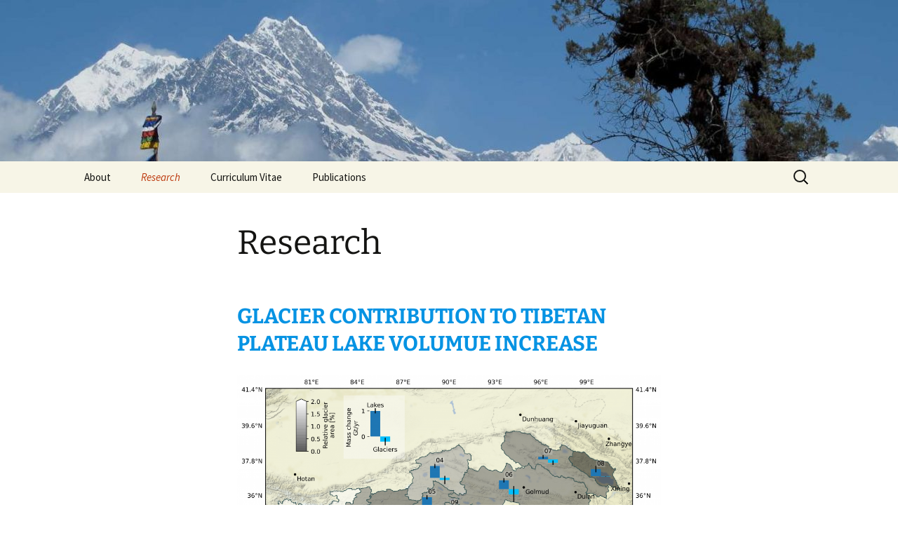

--- FILE ---
content_type: text/html; charset=UTF-8
request_url: https://fanny.lecairn.org/?page_id=914
body_size: 11743
content:
<!DOCTYPE html>
<html lang="en-US">
<head>
	<meta charset="UTF-8">
	<meta name="viewport" content="width=device-width, initial-scale=1.0">
	<title>Research | Fanny Brun</title>
	<link rel="profile" href="https://gmpg.org/xfn/11">
	<link rel="pingback" href="https://fanny.lecairn.org/xmlrpc.php">
	<meta name='robots' content='max-image-preview:large' />
<link rel="alternate" type="application/rss+xml" title="Fanny Brun &raquo; Feed" href="https://fanny.lecairn.org/?feed=rss2" />
<link rel="alternate" type="application/rss+xml" title="Fanny Brun &raquo; Comments Feed" href="https://fanny.lecairn.org/?feed=comments-rss2" />
<link rel="alternate" title="oEmbed (JSON)" type="application/json+oembed" href="https://fanny.lecairn.org/index.php?rest_route=%2Foembed%2F1.0%2Fembed&#038;url=https%3A%2F%2Ffanny.lecairn.org%2F%3Fpage_id%3D914" />
<link rel="alternate" title="oEmbed (XML)" type="text/xml+oembed" href="https://fanny.lecairn.org/index.php?rest_route=%2Foembed%2F1.0%2Fembed&#038;url=https%3A%2F%2Ffanny.lecairn.org%2F%3Fpage_id%3D914&#038;format=xml" />
<style id='wp-img-auto-sizes-contain-inline-css'>
img:is([sizes=auto i],[sizes^="auto," i]){contain-intrinsic-size:3000px 1500px}
/*# sourceURL=wp-img-auto-sizes-contain-inline-css */
</style>
<style id='wp-emoji-styles-inline-css'>

	img.wp-smiley, img.emoji {
		display: inline !important;
		border: none !important;
		box-shadow: none !important;
		height: 1em !important;
		width: 1em !important;
		margin: 0 0.07em !important;
		vertical-align: -0.1em !important;
		background: none !important;
		padding: 0 !important;
	}
/*# sourceURL=wp-emoji-styles-inline-css */
</style>
<style id='wp-block-library-inline-css'>
:root{--wp-block-synced-color:#7a00df;--wp-block-synced-color--rgb:122,0,223;--wp-bound-block-color:var(--wp-block-synced-color);--wp-editor-canvas-background:#ddd;--wp-admin-theme-color:#007cba;--wp-admin-theme-color--rgb:0,124,186;--wp-admin-theme-color-darker-10:#006ba1;--wp-admin-theme-color-darker-10--rgb:0,107,160.5;--wp-admin-theme-color-darker-20:#005a87;--wp-admin-theme-color-darker-20--rgb:0,90,135;--wp-admin-border-width-focus:2px}@media (min-resolution:192dpi){:root{--wp-admin-border-width-focus:1.5px}}.wp-element-button{cursor:pointer}:root .has-very-light-gray-background-color{background-color:#eee}:root .has-very-dark-gray-background-color{background-color:#313131}:root .has-very-light-gray-color{color:#eee}:root .has-very-dark-gray-color{color:#313131}:root .has-vivid-green-cyan-to-vivid-cyan-blue-gradient-background{background:linear-gradient(135deg,#00d084,#0693e3)}:root .has-purple-crush-gradient-background{background:linear-gradient(135deg,#34e2e4,#4721fb 50%,#ab1dfe)}:root .has-hazy-dawn-gradient-background{background:linear-gradient(135deg,#faaca8,#dad0ec)}:root .has-subdued-olive-gradient-background{background:linear-gradient(135deg,#fafae1,#67a671)}:root .has-atomic-cream-gradient-background{background:linear-gradient(135deg,#fdd79a,#004a59)}:root .has-nightshade-gradient-background{background:linear-gradient(135deg,#330968,#31cdcf)}:root .has-midnight-gradient-background{background:linear-gradient(135deg,#020381,#2874fc)}:root{--wp--preset--font-size--normal:16px;--wp--preset--font-size--huge:42px}.has-regular-font-size{font-size:1em}.has-larger-font-size{font-size:2.625em}.has-normal-font-size{font-size:var(--wp--preset--font-size--normal)}.has-huge-font-size{font-size:var(--wp--preset--font-size--huge)}.has-text-align-center{text-align:center}.has-text-align-left{text-align:left}.has-text-align-right{text-align:right}.has-fit-text{white-space:nowrap!important}#end-resizable-editor-section{display:none}.aligncenter{clear:both}.items-justified-left{justify-content:flex-start}.items-justified-center{justify-content:center}.items-justified-right{justify-content:flex-end}.items-justified-space-between{justify-content:space-between}.screen-reader-text{border:0;clip-path:inset(50%);height:1px;margin:-1px;overflow:hidden;padding:0;position:absolute;width:1px;word-wrap:normal!important}.screen-reader-text:focus{background-color:#ddd;clip-path:none;color:#444;display:block;font-size:1em;height:auto;left:5px;line-height:normal;padding:15px 23px 14px;text-decoration:none;top:5px;width:auto;z-index:100000}html :where(.has-border-color){border-style:solid}html :where([style*=border-top-color]){border-top-style:solid}html :where([style*=border-right-color]){border-right-style:solid}html :where([style*=border-bottom-color]){border-bottom-style:solid}html :where([style*=border-left-color]){border-left-style:solid}html :where([style*=border-width]){border-style:solid}html :where([style*=border-top-width]){border-top-style:solid}html :where([style*=border-right-width]){border-right-style:solid}html :where([style*=border-bottom-width]){border-bottom-style:solid}html :where([style*=border-left-width]){border-left-style:solid}html :where(img[class*=wp-image-]){height:auto;max-width:100%}:where(figure){margin:0 0 1em}html :where(.is-position-sticky){--wp-admin--admin-bar--position-offset:var(--wp-admin--admin-bar--height,0px)}@media screen and (max-width:600px){html :where(.is-position-sticky){--wp-admin--admin-bar--position-offset:0px}}

/*# sourceURL=wp-block-library-inline-css */
</style><style id='wp-block-heading-inline-css'>
h1:where(.wp-block-heading).has-background,h2:where(.wp-block-heading).has-background,h3:where(.wp-block-heading).has-background,h4:where(.wp-block-heading).has-background,h5:where(.wp-block-heading).has-background,h6:where(.wp-block-heading).has-background{padding:1.25em 2.375em}h1.has-text-align-left[style*=writing-mode]:where([style*=vertical-lr]),h1.has-text-align-right[style*=writing-mode]:where([style*=vertical-rl]),h2.has-text-align-left[style*=writing-mode]:where([style*=vertical-lr]),h2.has-text-align-right[style*=writing-mode]:where([style*=vertical-rl]),h3.has-text-align-left[style*=writing-mode]:where([style*=vertical-lr]),h3.has-text-align-right[style*=writing-mode]:where([style*=vertical-rl]),h4.has-text-align-left[style*=writing-mode]:where([style*=vertical-lr]),h4.has-text-align-right[style*=writing-mode]:where([style*=vertical-rl]),h5.has-text-align-left[style*=writing-mode]:where([style*=vertical-lr]),h5.has-text-align-right[style*=writing-mode]:where([style*=vertical-rl]),h6.has-text-align-left[style*=writing-mode]:where([style*=vertical-lr]),h6.has-text-align-right[style*=writing-mode]:where([style*=vertical-rl]){rotate:180deg}
/*# sourceURL=https://fanny.lecairn.org/wp-includes/blocks/heading/style.min.css */
</style>
<style id='wp-block-image-inline-css'>
.wp-block-image>a,.wp-block-image>figure>a{display:inline-block}.wp-block-image img{box-sizing:border-box;height:auto;max-width:100%;vertical-align:bottom}@media not (prefers-reduced-motion){.wp-block-image img.hide{visibility:hidden}.wp-block-image img.show{animation:show-content-image .4s}}.wp-block-image[style*=border-radius] img,.wp-block-image[style*=border-radius]>a{border-radius:inherit}.wp-block-image.has-custom-border img{box-sizing:border-box}.wp-block-image.aligncenter{text-align:center}.wp-block-image.alignfull>a,.wp-block-image.alignwide>a{width:100%}.wp-block-image.alignfull img,.wp-block-image.alignwide img{height:auto;width:100%}.wp-block-image .aligncenter,.wp-block-image .alignleft,.wp-block-image .alignright,.wp-block-image.aligncenter,.wp-block-image.alignleft,.wp-block-image.alignright{display:table}.wp-block-image .aligncenter>figcaption,.wp-block-image .alignleft>figcaption,.wp-block-image .alignright>figcaption,.wp-block-image.aligncenter>figcaption,.wp-block-image.alignleft>figcaption,.wp-block-image.alignright>figcaption{caption-side:bottom;display:table-caption}.wp-block-image .alignleft{float:left;margin:.5em 1em .5em 0}.wp-block-image .alignright{float:right;margin:.5em 0 .5em 1em}.wp-block-image .aligncenter{margin-left:auto;margin-right:auto}.wp-block-image :where(figcaption){margin-bottom:1em;margin-top:.5em}.wp-block-image.is-style-circle-mask img{border-radius:9999px}@supports ((-webkit-mask-image:none) or (mask-image:none)) or (-webkit-mask-image:none){.wp-block-image.is-style-circle-mask img{border-radius:0;-webkit-mask-image:url('data:image/svg+xml;utf8,<svg viewBox="0 0 100 100" xmlns="http://www.w3.org/2000/svg"><circle cx="50" cy="50" r="50"/></svg>');mask-image:url('data:image/svg+xml;utf8,<svg viewBox="0 0 100 100" xmlns="http://www.w3.org/2000/svg"><circle cx="50" cy="50" r="50"/></svg>');mask-mode:alpha;-webkit-mask-position:center;mask-position:center;-webkit-mask-repeat:no-repeat;mask-repeat:no-repeat;-webkit-mask-size:contain;mask-size:contain}}:root :where(.wp-block-image.is-style-rounded img,.wp-block-image .is-style-rounded img){border-radius:9999px}.wp-block-image figure{margin:0}.wp-lightbox-container{display:flex;flex-direction:column;position:relative}.wp-lightbox-container img{cursor:zoom-in}.wp-lightbox-container img:hover+button{opacity:1}.wp-lightbox-container button{align-items:center;backdrop-filter:blur(16px) saturate(180%);background-color:#5a5a5a40;border:none;border-radius:4px;cursor:zoom-in;display:flex;height:20px;justify-content:center;opacity:0;padding:0;position:absolute;right:16px;text-align:center;top:16px;width:20px;z-index:100}@media not (prefers-reduced-motion){.wp-lightbox-container button{transition:opacity .2s ease}}.wp-lightbox-container button:focus-visible{outline:3px auto #5a5a5a40;outline:3px auto -webkit-focus-ring-color;outline-offset:3px}.wp-lightbox-container button:hover{cursor:pointer;opacity:1}.wp-lightbox-container button:focus{opacity:1}.wp-lightbox-container button:focus,.wp-lightbox-container button:hover,.wp-lightbox-container button:not(:hover):not(:active):not(.has-background){background-color:#5a5a5a40;border:none}.wp-lightbox-overlay{box-sizing:border-box;cursor:zoom-out;height:100vh;left:0;overflow:hidden;position:fixed;top:0;visibility:hidden;width:100%;z-index:100000}.wp-lightbox-overlay .close-button{align-items:center;cursor:pointer;display:flex;justify-content:center;min-height:40px;min-width:40px;padding:0;position:absolute;right:calc(env(safe-area-inset-right) + 16px);top:calc(env(safe-area-inset-top) + 16px);z-index:5000000}.wp-lightbox-overlay .close-button:focus,.wp-lightbox-overlay .close-button:hover,.wp-lightbox-overlay .close-button:not(:hover):not(:active):not(.has-background){background:none;border:none}.wp-lightbox-overlay .lightbox-image-container{height:var(--wp--lightbox-container-height);left:50%;overflow:hidden;position:absolute;top:50%;transform:translate(-50%,-50%);transform-origin:top left;width:var(--wp--lightbox-container-width);z-index:9999999999}.wp-lightbox-overlay .wp-block-image{align-items:center;box-sizing:border-box;display:flex;height:100%;justify-content:center;margin:0;position:relative;transform-origin:0 0;width:100%;z-index:3000000}.wp-lightbox-overlay .wp-block-image img{height:var(--wp--lightbox-image-height);min-height:var(--wp--lightbox-image-height);min-width:var(--wp--lightbox-image-width);width:var(--wp--lightbox-image-width)}.wp-lightbox-overlay .wp-block-image figcaption{display:none}.wp-lightbox-overlay button{background:none;border:none}.wp-lightbox-overlay .scrim{background-color:#fff;height:100%;opacity:.9;position:absolute;width:100%;z-index:2000000}.wp-lightbox-overlay.active{visibility:visible}@media not (prefers-reduced-motion){.wp-lightbox-overlay.active{animation:turn-on-visibility .25s both}.wp-lightbox-overlay.active img{animation:turn-on-visibility .35s both}.wp-lightbox-overlay.show-closing-animation:not(.active){animation:turn-off-visibility .35s both}.wp-lightbox-overlay.show-closing-animation:not(.active) img{animation:turn-off-visibility .25s both}.wp-lightbox-overlay.zoom.active{animation:none;opacity:1;visibility:visible}.wp-lightbox-overlay.zoom.active .lightbox-image-container{animation:lightbox-zoom-in .4s}.wp-lightbox-overlay.zoom.active .lightbox-image-container img{animation:none}.wp-lightbox-overlay.zoom.active .scrim{animation:turn-on-visibility .4s forwards}.wp-lightbox-overlay.zoom.show-closing-animation:not(.active){animation:none}.wp-lightbox-overlay.zoom.show-closing-animation:not(.active) .lightbox-image-container{animation:lightbox-zoom-out .4s}.wp-lightbox-overlay.zoom.show-closing-animation:not(.active) .lightbox-image-container img{animation:none}.wp-lightbox-overlay.zoom.show-closing-animation:not(.active) .scrim{animation:turn-off-visibility .4s forwards}}@keyframes show-content-image{0%{visibility:hidden}99%{visibility:hidden}to{visibility:visible}}@keyframes turn-on-visibility{0%{opacity:0}to{opacity:1}}@keyframes turn-off-visibility{0%{opacity:1;visibility:visible}99%{opacity:0;visibility:visible}to{opacity:0;visibility:hidden}}@keyframes lightbox-zoom-in{0%{transform:translate(calc((-100vw + var(--wp--lightbox-scrollbar-width))/2 + var(--wp--lightbox-initial-left-position)),calc(-50vh + var(--wp--lightbox-initial-top-position))) scale(var(--wp--lightbox-scale))}to{transform:translate(-50%,-50%) scale(1)}}@keyframes lightbox-zoom-out{0%{transform:translate(-50%,-50%) scale(1);visibility:visible}99%{visibility:visible}to{transform:translate(calc((-100vw + var(--wp--lightbox-scrollbar-width))/2 + var(--wp--lightbox-initial-left-position)),calc(-50vh + var(--wp--lightbox-initial-top-position))) scale(var(--wp--lightbox-scale));visibility:hidden}}
/*# sourceURL=https://fanny.lecairn.org/wp-includes/blocks/image/style.min.css */
</style>
<style id='wp-block-image-theme-inline-css'>
:root :where(.wp-block-image figcaption){color:#555;font-size:13px;text-align:center}.is-dark-theme :root :where(.wp-block-image figcaption){color:#ffffffa6}.wp-block-image{margin:0 0 1em}
/*# sourceURL=https://fanny.lecairn.org/wp-includes/blocks/image/theme.min.css */
</style>
<style id='wp-block-paragraph-inline-css'>
.is-small-text{font-size:.875em}.is-regular-text{font-size:1em}.is-large-text{font-size:2.25em}.is-larger-text{font-size:3em}.has-drop-cap:not(:focus):first-letter{float:left;font-size:8.4em;font-style:normal;font-weight:100;line-height:.68;margin:.05em .1em 0 0;text-transform:uppercase}body.rtl .has-drop-cap:not(:focus):first-letter{float:none;margin-left:.1em}p.has-drop-cap.has-background{overflow:hidden}:root :where(p.has-background){padding:1.25em 2.375em}:where(p.has-text-color:not(.has-link-color)) a{color:inherit}p.has-text-align-left[style*="writing-mode:vertical-lr"],p.has-text-align-right[style*="writing-mode:vertical-rl"]{rotate:180deg}
/*# sourceURL=https://fanny.lecairn.org/wp-includes/blocks/paragraph/style.min.css */
</style>
<style id='wp-block-separator-inline-css'>
@charset "UTF-8";.wp-block-separator{border:none;border-top:2px solid}:root :where(.wp-block-separator.is-style-dots){height:auto;line-height:1;text-align:center}:root :where(.wp-block-separator.is-style-dots):before{color:currentColor;content:"···";font-family:serif;font-size:1.5em;letter-spacing:2em;padding-left:2em}.wp-block-separator.is-style-dots{background:none!important;border:none!important}
/*# sourceURL=https://fanny.lecairn.org/wp-includes/blocks/separator/style.min.css */
</style>
<style id='wp-block-separator-theme-inline-css'>
.wp-block-separator.has-css-opacity{opacity:.4}.wp-block-separator{border:none;border-bottom:2px solid;margin-left:auto;margin-right:auto}.wp-block-separator.has-alpha-channel-opacity{opacity:1}.wp-block-separator:not(.is-style-wide):not(.is-style-dots){width:100px}.wp-block-separator.has-background:not(.is-style-dots){border-bottom:none;height:1px}.wp-block-separator.has-background:not(.is-style-wide):not(.is-style-dots){height:2px}
/*# sourceURL=https://fanny.lecairn.org/wp-includes/blocks/separator/theme.min.css */
</style>
<style id='global-styles-inline-css'>
:root{--wp--preset--aspect-ratio--square: 1;--wp--preset--aspect-ratio--4-3: 4/3;--wp--preset--aspect-ratio--3-4: 3/4;--wp--preset--aspect-ratio--3-2: 3/2;--wp--preset--aspect-ratio--2-3: 2/3;--wp--preset--aspect-ratio--16-9: 16/9;--wp--preset--aspect-ratio--9-16: 9/16;--wp--preset--color--black: #000000;--wp--preset--color--cyan-bluish-gray: #abb8c3;--wp--preset--color--white: #fff;--wp--preset--color--pale-pink: #f78da7;--wp--preset--color--vivid-red: #cf2e2e;--wp--preset--color--luminous-vivid-orange: #ff6900;--wp--preset--color--luminous-vivid-amber: #fcb900;--wp--preset--color--light-green-cyan: #7bdcb5;--wp--preset--color--vivid-green-cyan: #00d084;--wp--preset--color--pale-cyan-blue: #8ed1fc;--wp--preset--color--vivid-cyan-blue: #0693e3;--wp--preset--color--vivid-purple: #9b51e0;--wp--preset--color--dark-gray: #141412;--wp--preset--color--red: #bc360a;--wp--preset--color--medium-orange: #db572f;--wp--preset--color--light-orange: #ea9629;--wp--preset--color--yellow: #fbca3c;--wp--preset--color--dark-brown: #220e10;--wp--preset--color--medium-brown: #722d19;--wp--preset--color--light-brown: #eadaa6;--wp--preset--color--beige: #e8e5ce;--wp--preset--color--off-white: #f7f5e7;--wp--preset--gradient--vivid-cyan-blue-to-vivid-purple: linear-gradient(135deg,rgb(6,147,227) 0%,rgb(155,81,224) 100%);--wp--preset--gradient--light-green-cyan-to-vivid-green-cyan: linear-gradient(135deg,rgb(122,220,180) 0%,rgb(0,208,130) 100%);--wp--preset--gradient--luminous-vivid-amber-to-luminous-vivid-orange: linear-gradient(135deg,rgb(252,185,0) 0%,rgb(255,105,0) 100%);--wp--preset--gradient--luminous-vivid-orange-to-vivid-red: linear-gradient(135deg,rgb(255,105,0) 0%,rgb(207,46,46) 100%);--wp--preset--gradient--very-light-gray-to-cyan-bluish-gray: linear-gradient(135deg,rgb(238,238,238) 0%,rgb(169,184,195) 100%);--wp--preset--gradient--cool-to-warm-spectrum: linear-gradient(135deg,rgb(74,234,220) 0%,rgb(151,120,209) 20%,rgb(207,42,186) 40%,rgb(238,44,130) 60%,rgb(251,105,98) 80%,rgb(254,248,76) 100%);--wp--preset--gradient--blush-light-purple: linear-gradient(135deg,rgb(255,206,236) 0%,rgb(152,150,240) 100%);--wp--preset--gradient--blush-bordeaux: linear-gradient(135deg,rgb(254,205,165) 0%,rgb(254,45,45) 50%,rgb(107,0,62) 100%);--wp--preset--gradient--luminous-dusk: linear-gradient(135deg,rgb(255,203,112) 0%,rgb(199,81,192) 50%,rgb(65,88,208) 100%);--wp--preset--gradient--pale-ocean: linear-gradient(135deg,rgb(255,245,203) 0%,rgb(182,227,212) 50%,rgb(51,167,181) 100%);--wp--preset--gradient--electric-grass: linear-gradient(135deg,rgb(202,248,128) 0%,rgb(113,206,126) 100%);--wp--preset--gradient--midnight: linear-gradient(135deg,rgb(2,3,129) 0%,rgb(40,116,252) 100%);--wp--preset--gradient--autumn-brown: linear-gradient(135deg, rgba(226,45,15,1) 0%, rgba(158,25,13,1) 100%);--wp--preset--gradient--sunset-yellow: linear-gradient(135deg, rgba(233,139,41,1) 0%, rgba(238,179,95,1) 100%);--wp--preset--gradient--light-sky: linear-gradient(135deg,rgba(228,228,228,1.0) 0%,rgba(208,225,252,1.0) 100%);--wp--preset--gradient--dark-sky: linear-gradient(135deg,rgba(0,0,0,1.0) 0%,rgba(56,61,69,1.0) 100%);--wp--preset--font-size--small: 13px;--wp--preset--font-size--medium: 20px;--wp--preset--font-size--large: 36px;--wp--preset--font-size--x-large: 42px;--wp--preset--spacing--20: 0.44rem;--wp--preset--spacing--30: 0.67rem;--wp--preset--spacing--40: 1rem;--wp--preset--spacing--50: 1.5rem;--wp--preset--spacing--60: 2.25rem;--wp--preset--spacing--70: 3.38rem;--wp--preset--spacing--80: 5.06rem;--wp--preset--shadow--natural: 6px 6px 9px rgba(0, 0, 0, 0.2);--wp--preset--shadow--deep: 12px 12px 50px rgba(0, 0, 0, 0.4);--wp--preset--shadow--sharp: 6px 6px 0px rgba(0, 0, 0, 0.2);--wp--preset--shadow--outlined: 6px 6px 0px -3px rgb(255, 255, 255), 6px 6px rgb(0, 0, 0);--wp--preset--shadow--crisp: 6px 6px 0px rgb(0, 0, 0);}:where(.is-layout-flex){gap: 0.5em;}:where(.is-layout-grid){gap: 0.5em;}body .is-layout-flex{display: flex;}.is-layout-flex{flex-wrap: wrap;align-items: center;}.is-layout-flex > :is(*, div){margin: 0;}body .is-layout-grid{display: grid;}.is-layout-grid > :is(*, div){margin: 0;}:where(.wp-block-columns.is-layout-flex){gap: 2em;}:where(.wp-block-columns.is-layout-grid){gap: 2em;}:where(.wp-block-post-template.is-layout-flex){gap: 1.25em;}:where(.wp-block-post-template.is-layout-grid){gap: 1.25em;}.has-black-color{color: var(--wp--preset--color--black) !important;}.has-cyan-bluish-gray-color{color: var(--wp--preset--color--cyan-bluish-gray) !important;}.has-white-color{color: var(--wp--preset--color--white) !important;}.has-pale-pink-color{color: var(--wp--preset--color--pale-pink) !important;}.has-vivid-red-color{color: var(--wp--preset--color--vivid-red) !important;}.has-luminous-vivid-orange-color{color: var(--wp--preset--color--luminous-vivid-orange) !important;}.has-luminous-vivid-amber-color{color: var(--wp--preset--color--luminous-vivid-amber) !important;}.has-light-green-cyan-color{color: var(--wp--preset--color--light-green-cyan) !important;}.has-vivid-green-cyan-color{color: var(--wp--preset--color--vivid-green-cyan) !important;}.has-pale-cyan-blue-color{color: var(--wp--preset--color--pale-cyan-blue) !important;}.has-vivid-cyan-blue-color{color: var(--wp--preset--color--vivid-cyan-blue) !important;}.has-vivid-purple-color{color: var(--wp--preset--color--vivid-purple) !important;}.has-black-background-color{background-color: var(--wp--preset--color--black) !important;}.has-cyan-bluish-gray-background-color{background-color: var(--wp--preset--color--cyan-bluish-gray) !important;}.has-white-background-color{background-color: var(--wp--preset--color--white) !important;}.has-pale-pink-background-color{background-color: var(--wp--preset--color--pale-pink) !important;}.has-vivid-red-background-color{background-color: var(--wp--preset--color--vivid-red) !important;}.has-luminous-vivid-orange-background-color{background-color: var(--wp--preset--color--luminous-vivid-orange) !important;}.has-luminous-vivid-amber-background-color{background-color: var(--wp--preset--color--luminous-vivid-amber) !important;}.has-light-green-cyan-background-color{background-color: var(--wp--preset--color--light-green-cyan) !important;}.has-vivid-green-cyan-background-color{background-color: var(--wp--preset--color--vivid-green-cyan) !important;}.has-pale-cyan-blue-background-color{background-color: var(--wp--preset--color--pale-cyan-blue) !important;}.has-vivid-cyan-blue-background-color{background-color: var(--wp--preset--color--vivid-cyan-blue) !important;}.has-vivid-purple-background-color{background-color: var(--wp--preset--color--vivid-purple) !important;}.has-black-border-color{border-color: var(--wp--preset--color--black) !important;}.has-cyan-bluish-gray-border-color{border-color: var(--wp--preset--color--cyan-bluish-gray) !important;}.has-white-border-color{border-color: var(--wp--preset--color--white) !important;}.has-pale-pink-border-color{border-color: var(--wp--preset--color--pale-pink) !important;}.has-vivid-red-border-color{border-color: var(--wp--preset--color--vivid-red) !important;}.has-luminous-vivid-orange-border-color{border-color: var(--wp--preset--color--luminous-vivid-orange) !important;}.has-luminous-vivid-amber-border-color{border-color: var(--wp--preset--color--luminous-vivid-amber) !important;}.has-light-green-cyan-border-color{border-color: var(--wp--preset--color--light-green-cyan) !important;}.has-vivid-green-cyan-border-color{border-color: var(--wp--preset--color--vivid-green-cyan) !important;}.has-pale-cyan-blue-border-color{border-color: var(--wp--preset--color--pale-cyan-blue) !important;}.has-vivid-cyan-blue-border-color{border-color: var(--wp--preset--color--vivid-cyan-blue) !important;}.has-vivid-purple-border-color{border-color: var(--wp--preset--color--vivid-purple) !important;}.has-vivid-cyan-blue-to-vivid-purple-gradient-background{background: var(--wp--preset--gradient--vivid-cyan-blue-to-vivid-purple) !important;}.has-light-green-cyan-to-vivid-green-cyan-gradient-background{background: var(--wp--preset--gradient--light-green-cyan-to-vivid-green-cyan) !important;}.has-luminous-vivid-amber-to-luminous-vivid-orange-gradient-background{background: var(--wp--preset--gradient--luminous-vivid-amber-to-luminous-vivid-orange) !important;}.has-luminous-vivid-orange-to-vivid-red-gradient-background{background: var(--wp--preset--gradient--luminous-vivid-orange-to-vivid-red) !important;}.has-very-light-gray-to-cyan-bluish-gray-gradient-background{background: var(--wp--preset--gradient--very-light-gray-to-cyan-bluish-gray) !important;}.has-cool-to-warm-spectrum-gradient-background{background: var(--wp--preset--gradient--cool-to-warm-spectrum) !important;}.has-blush-light-purple-gradient-background{background: var(--wp--preset--gradient--blush-light-purple) !important;}.has-blush-bordeaux-gradient-background{background: var(--wp--preset--gradient--blush-bordeaux) !important;}.has-luminous-dusk-gradient-background{background: var(--wp--preset--gradient--luminous-dusk) !important;}.has-pale-ocean-gradient-background{background: var(--wp--preset--gradient--pale-ocean) !important;}.has-electric-grass-gradient-background{background: var(--wp--preset--gradient--electric-grass) !important;}.has-midnight-gradient-background{background: var(--wp--preset--gradient--midnight) !important;}.has-small-font-size{font-size: var(--wp--preset--font-size--small) !important;}.has-medium-font-size{font-size: var(--wp--preset--font-size--medium) !important;}.has-large-font-size{font-size: var(--wp--preset--font-size--large) !important;}.has-x-large-font-size{font-size: var(--wp--preset--font-size--x-large) !important;}
/*# sourceURL=global-styles-inline-css */
</style>

<style id='classic-theme-styles-inline-css'>
/*! This file is auto-generated */
.wp-block-button__link{color:#fff;background-color:#32373c;border-radius:9999px;box-shadow:none;text-decoration:none;padding:calc(.667em + 2px) calc(1.333em + 2px);font-size:1.125em}.wp-block-file__button{background:#32373c;color:#fff;text-decoration:none}
/*# sourceURL=/wp-includes/css/classic-themes.min.css */
</style>
<link rel='stylesheet' id='twentythirteen-fonts-css' href='https://fanny.lecairn.org/wp-content/themes/twentythirteen/fonts/source-sans-pro-plus-bitter.css?ver=20230328' media='all' />
<link rel='stylesheet' id='genericons-css' href='https://fanny.lecairn.org/wp-content/themes/twentythirteen/genericons/genericons.css?ver=3.0.3' media='all' />
<link rel='stylesheet' id='twentythirteen-style-css' href='https://fanny.lecairn.org/wp-content/themes/twentythirteen/style.css?ver=20241112' media='all' />
<link rel='stylesheet' id='twentythirteen-block-style-css' href='https://fanny.lecairn.org/wp-content/themes/twentythirteen/css/blocks.css?ver=20240520' media='all' />
<link rel='stylesheet' id='zotpress.shortcode.min.css-css' href='https://fanny.lecairn.org/wp-content/plugins/zotpress/css/zotpress.shortcode.min.css?ver=6.9' media='all' />
<script src="https://fanny.lecairn.org/wp-includes/js/jquery/jquery.min.js?ver=3.7.1" id="jquery-core-js"></script>
<script src="https://fanny.lecairn.org/wp-includes/js/jquery/jquery-migrate.min.js?ver=3.4.1" id="jquery-migrate-js"></script>
<script src="https://fanny.lecairn.org/wp-content/themes/twentythirteen/js/functions.js?ver=20230526" id="twentythirteen-script-js" defer data-wp-strategy="defer"></script>
<link rel="https://api.w.org/" href="https://fanny.lecairn.org/index.php?rest_route=/" /><link rel="alternate" title="JSON" type="application/json" href="https://fanny.lecairn.org/index.php?rest_route=/wp/v2/pages/914" /><link rel="EditURI" type="application/rsd+xml" title="RSD" href="https://fanny.lecairn.org/xmlrpc.php?rsd" />
<meta name="generator" content="WordPress 6.9" />
<link rel="canonical" href="https://fanny.lecairn.org/?page_id=914" />
<link rel='shortlink' href='https://fanny.lecairn.org/?p=914' />
	<style type="text/css" id="twentythirteen-header-css">
		.site-header {
		background: url(https://fanny.lecairn.org/wp-content/uploads/2014/04/cropped-IMG_8967-P50.jpg) no-repeat scroll top;
		background-size: 1600px auto;
	}
	@media (max-width: 767px) {
		.site-header {
			background-size: 768px auto;
		}
	}
	@media (max-width: 359px) {
		.site-header {
			background-size: 360px auto;
		}
	}
			.site-title,
	.site-description {
		position: absolute;
		clip: rect(1px 1px 1px 1px); /* IE7 */
		clip: rect(1px, 1px, 1px, 1px);
	}
			</style>
	</head>

<body class="wp-singular page-template-default page page-id-914 wp-embed-responsive wp-theme-twentythirteen single-author">
		<div id="page" class="hfeed site">
		<header id="masthead" class="site-header">
			<a class="home-link" href="https://fanny.lecairn.org/" rel="home">
				<h1 class="site-title">Fanny Brun</h1>
				<h2 class="site-description">High Asia glaciologist &#8211; IGE &#8211; Grenoble</h2>
			</a>

			<div id="navbar" class="navbar">
				<nav id="site-navigation" class="navigation main-navigation">
					<button class="menu-toggle">Menu</button>
					<a class="screen-reader-text skip-link" href="#content">
						Skip to content					</a>
					<div class="menu-everything-container"><ul id="primary-menu" class="nav-menu"><li id="menu-item-1129" class="menu-item menu-item-type-post_type menu-item-object-page menu-item-1129"><a href="https://fanny.lecairn.org/?page_id=463">About</a></li>
<li id="menu-item-1130" class="menu-item menu-item-type-post_type menu-item-object-page current-menu-item page_item page-item-914 current_page_item menu-item-1130"><a href="https://fanny.lecairn.org/?page_id=914" aria-current="page">Research</a></li>
<li id="menu-item-1131" class="menu-item menu-item-type-post_type menu-item-object-page menu-item-1131"><a href="https://fanny.lecairn.org/?page_id=916">Curriculum Vitae</a></li>
<li id="menu-item-1132" class="menu-item menu-item-type-post_type menu-item-object-page menu-item-1132"><a href="https://fanny.lecairn.org/?page_id=1101">Publications</a></li>
</ul></div>					<form role="search" method="get" class="search-form" action="https://fanny.lecairn.org/">
				<label>
					<span class="screen-reader-text">Search for:</span>
					<input type="search" class="search-field" placeholder="Search &hellip;" value="" name="s" />
				</label>
				<input type="submit" class="search-submit" value="Search" />
			</form>				</nav><!-- #site-navigation -->
			</div><!-- #navbar -->
		</header><!-- #masthead -->

		<div id="main" class="site-main">

	<div id="primary" class="content-area">
		<div id="content" class="site-content" role="main">

			
				<article id="post-914" class="post-914 page type-page status-publish hentry">
					<header class="entry-header">
						
						<h1 class="entry-title">Research</h1>
					</header><!-- .entry-header -->

					<div class="entry-content">
						
<h2 class="wp-block-heading"><span class="has-inline-color has-vivid-cyan-blue-color">GLACIER CONTRIBUTION TO TIBETAN PLATEAU LAKE VOLUMUE INCREASE</span></h2>



<figure class="wp-block-image size-large"><img fetchpriority="high" decoding="async" width="1024" height="713" src="https://fanny.lecairn.org/wp-content/uploads/2020/11/glacier_contribution_bars_with_inset-1024x713.png" alt="" class="wp-image-1153" srcset="https://fanny.lecairn.org/wp-content/uploads/2020/11/glacier_contribution_bars_with_inset-1024x713.png 1024w, https://fanny.lecairn.org/wp-content/uploads/2020/11/glacier_contribution_bars_with_inset-300x209.png 300w, https://fanny.lecairn.org/wp-content/uploads/2020/11/glacier_contribution_bars_with_inset-768x534.png 768w, https://fanny.lecairn.org/wp-content/uploads/2020/11/glacier_contribution_bars_with_inset-1536x1069.png 1536w, https://fanny.lecairn.org/wp-content/uploads/2020/11/glacier_contribution_bars_with_inset-2048x1425.png 2048w" sizes="(max-width: 1024px) 100vw, 1024px" /><figcaption>Lake and glacier rate of mass changes for the period 1994-2015 for eighteen regions of the inner Tibetan Plateau (Brun et al., 2020)</figcaption></figure>



<hr class="wp-block-separator"/>



<h2 class="wp-block-heading"><span class="has-inline-color has-vivid-cyan-blue-color">INFLUENCE OF DEBRIS COVER ON GLACIER MASS BALANCE</span></h2>



<figure class="wp-block-image size-large"><img decoding="async" width="1024" height="684" src="http://fanny.lecairn.org/wp-content/uploads/2020/11/debris_free_vs_debris_covered-1024x684.png" alt="" class="wp-image-1152" srcset="https://fanny.lecairn.org/wp-content/uploads/2020/11/debris_free_vs_debris_covered-1024x684.png 1024w, https://fanny.lecairn.org/wp-content/uploads/2020/11/debris_free_vs_debris_covered-300x200.png 300w, https://fanny.lecairn.org/wp-content/uploads/2020/11/debris_free_vs_debris_covered-768x513.png 768w, https://fanny.lecairn.org/wp-content/uploads/2020/11/debris_free_vs_debris_covered-1536x1026.png 1536w, https://fanny.lecairn.org/wp-content/uploads/2020/11/debris_free_vs_debris_covered.png 1562w" sizes="(max-width: 1024px) 100vw, 1024px" /></figure>



<p><em>References</em>:<br>&#8211; Brun et al. (2019)</p>



<hr class="wp-block-separator"/>



<h2 class="wp-block-heading"><span class="has-inline-color has-vivid-cyan-blue-color">HIGH MOUNTAIN ASIA GLACIER MASS BALANCES</span></h2>



<p>High Mountain Asia glaciers occupy approximately 100 000 km<sup>2</sup>. Very few glaciers have been surveyed in the field for long term mass balance. In the Himalaya, only two glaciers have mass balance records longer than 10 years. This is one of the reason why we decided to measure long term mass balance of these glaciers for the period 2000-2016. To do so, we relied on ASTER imager, which acquired continuously images since 2000. Thanks to the different acquisition angle, it was possible to reconstruct the surface topography at high (30 m) resolution, and thus to track its evolution.<br>We measured rates of elevation changes for more than 90 % of the total area and found a mean surface mass balance of -0.18 +/- 0.05 m water equivalent per year. </p>



<figure class="wp-block-image size-large"><img decoding="async" width="1024" height="733" src="http://fanny.lecairn.org/wp-content/uploads/2020/11/brun2017_fig2a-1024x733.png" alt="" class="wp-image-1145" srcset="https://fanny.lecairn.org/wp-content/uploads/2020/11/brun2017_fig2a-1024x733.png 1024w, https://fanny.lecairn.org/wp-content/uploads/2020/11/brun2017_fig2a-300x215.png 300w, https://fanny.lecairn.org/wp-content/uploads/2020/11/brun2017_fig2a-768x549.png 768w, https://fanny.lecairn.org/wp-content/uploads/2020/11/brun2017_fig2a-1536x1099.png 1536w, https://fanny.lecairn.org/wp-content/uploads/2020/11/brun2017_fig2a.png 1961w" sizes="(max-width: 1024px) 100vw, 1024px" /><figcaption>High Mountain Asia glacier elevation changes on a 1° by 1° grid (Brun et al., 2017)</figcaption></figure>



<p><br><em>References</em>:<br>&#8211; Kääb A. et al. (2015),  Brief Communication: Contending estimates of 2003–2008 glacier mass balance over the Pamir–Karakoram–Himalaya, <em>The cryosphere</em>.<br>&#8211; Brun et al. (2017),  A spatially resolved estimate of High Mountain Asia glacier mass balances from 2000 to 2016, <em>Nature Geoscience</em>.</p>



<hr class="wp-block-separator is-style-default"/>



<h2 class="wp-block-heading"><span class="has-inline-color has-vivid-cyan-blue-color">ICE CLIFFS ON DEBRIS-COVERED GLACIERS OF THE NEPALESE HIMALAYAS</span></h2>



<p class="has-text-align-left">Ice cliffs on debris-covered glaciers might play an important role in the energy balance of the glacier and contribute significantly to the total amount of melt (Steiner et al., 2015; Buri et al., 2016). With a team at ETH Zurick, I developed a method to measure the volumetric losses from ice cliffs based on photogrametric surveys (Brun et al., 2016). This method is rather precise, but it can only be applied to single cliffs and require alot of fieldwork. Later, during my PhD, we adapted this method to lower resolution sensors (UAV and Pléides satellite images) to apply it at larger scales. We applied it to the tongue of Changri Nup Glacier in Nepal, and showed that the ice cliffs contributed to approximately 25 % of the net ablation of the tongue, even though they occupy only 7-8 % of the surface (Brun et al., 2018).</p>



<figure class="wp-block-image size-large"><img loading="lazy" decoding="async" width="1000" height="562" src="http://fanny.lecairn.org/wp-content/uploads/2020/11/IMG_5481_small.jpg" alt="" class="wp-image-1143" srcset="https://fanny.lecairn.org/wp-content/uploads/2020/11/IMG_5481_small.jpg 1000w, https://fanny.lecairn.org/wp-content/uploads/2020/11/IMG_5481_small-300x169.jpg 300w, https://fanny.lecairn.org/wp-content/uploads/2020/11/IMG_5481_small-768x432.jpg 768w" sizes="auto, (max-width: 1000px) 100vw, 1000px" /><figcaption>Ice cliff and supraglacial lake on Changri Nup Glacier, Everest region, Nepal</figcaption></figure>



<p><em>References</em>:<br>&#8211; Brun F. et al. (2018), Ice cliff contribution to the tongue-wide ablation of<br>Changri Nup Glacier, Nepal, central Himalaya, <em>The Cryosphere</em>.<br>&#8211; Brun F. et al. (2016), Quantifying volume loss from ice cliffs on debris-covered glaciers using high-resolution terrestrial and aerial photogrammetry, <em>Journal of Glaciology</em>.<br>&#8211; Buri P. et al. (2016), A grid-based model of backwasting of supraglacial ice cliffs on debris-covered glaciers, <em>Annals of Glaciology</em>.<br>&#8211; Steiner J. et al. (2015), Modelling ice-cliff backwasting on a debris-covered glacier in the Nepalese Himalaya, <em>Journal of Glaciology</em>.</p>



<hr class="wp-block-separator is-style-default"/>



<h2 class="wp-block-heading"><span class="has-inline-color has-vivid-cyan-blue-color">ALBEDO MEASUREMENTS AND LINKS WITH GLACIER MASS BALANCE</span></h2>



<p>Albedo of glacier surfaces is a strong driver of the mass balance as it controls the amount of energy transferred to the glacier. Dumont et al. (2012) showed that the albedo measured from space (by MODIS sensor) could be used as a proxy for mass balance for Saint-Sorlin Glacier (French Alps).</p>



<figure class="wp-block-image size-large"><img loading="lazy" decoding="async" width="1024" height="768" src="http://fanny.lecairn.org/wp-content/uploads/2014/04/IMG_9062-P50-1024x768.jpg" alt="" class="wp-image-790" srcset="https://fanny.lecairn.org/wp-content/uploads/2014/04/IMG_9062-P50-1024x768.jpg 1024w, https://fanny.lecairn.org/wp-content/uploads/2014/04/IMG_9062-P50-300x225.jpg 300w, https://fanny.lecairn.org/wp-content/uploads/2014/04/IMG_9062-P50.jpg 1824w" sizes="auto, (max-width: 1024px) 100vw, 1024px" /><figcaption>Automatic weather station of Mera summit (Photo: Patrick Wagnon)</figcaption></figure>



<p>We adapted this method to the Himalayas and showed that it worked well for Chhota Shigri Glacier (in the western part of the range), but didn&#8217;t work for Mera Glacier located in the central Himalayas. We attributed these differences to the different climate influences dominating for each glacier.</p>



<p><em>References:</em><br>&#8211; Brun, F., M. Dumont, P. Wagnon, E. Berthier, M. F. Azam, J. M. Shea, P. Sirguey, A. Rabatel, and Al. Ramanathan (2015), Seasonal changes in surface albedo of Himalayan glaciers from MODIS data and links with the annual mass balance, <em>The Cryosphere, 9</em> (1), 341–355, 10.5194/ tc-9-341-2015.<br>&#8211; Dumont, M., Gardelle, J., Sirguey, P., Guillot, A., Six, D., Rabatel, A., and Arnaud, Y.: Linking glacier annual mass balance and glacier albedo retrieved from MODIS data, <em>The Cryosphere, 6</em>, 1527–1539, doi:10.5194/tc-6-1527-2012, 2012.</p>



<hr class="wp-block-separator is-style-default"/>



<h2 class="wp-block-heading"><span class="has-inline-color has-vivid-cyan-blue-color">EXPERIMENTAL GEOMORPHOLOGY &#8211; EROSION BY SUSPENDED SEDIMENTS</span></h2>



<p>Erosion by suspended sediment is often assumed to be negligible compared with the bedload erosion in bedrock incision models. Nevertheless, some recent model developments (Lamb et al., 2008) suggested that suspended sediment could account for up to half of the total erosion.</p>



<figure class="wp-block-image size-large"><img loading="lazy" decoding="async" width="458" height="397" src="http://fanny.lecairn.org/wp-content/uploads/2015/07/fig3.png" alt="" class="wp-image-953" srcset="https://fanny.lecairn.org/wp-content/uploads/2015/07/fig3.png 458w, https://fanny.lecairn.org/wp-content/uploads/2015/07/fig3-300x260.png 300w" sizes="auto, (max-width: 458px) 100vw, 458px" /><figcaption>Volumetric erosion rate as a function of grain diameter from the observations and from a model (Scheingross et al., 2014)</figcaption></figure>



<p>We measured the erosion by suspended sediment in abrasion mills (similar to the one used by Sklar and Dietrich (2001)) and demonstrated their non negligible contribution to total erosion.</p>



<p><em>References:</em><br>&#8211; Scheingross, J. S., F. Brun, D. Y. Lo, K. Omerdin, and M. P. Lamb (2014), Experimental evidence for fluvial bedrock incision by suspended and bedload sediment, <em>Geology, 42</em>, 523–526, 10.1130/G35432.1. (<a href="http://fanny.lecairn.org/wp-content/uploads/2015/07/Scheingross_et_al_2014_Geology_experiments_suspended_sediments.pdf">pdf</a>)<br>&#8211; Lamb, M. P., W. E. Dietrich, and L. S. Sklar (2008), A model for fluvial bedrock incision by impacting suspended and bed load sediment, <em>Journal of Geophysical Research, 113</em> (F3), F03,025.<br>&#8211; Sklar, L. S., and W. E. Dietrich (2001), Sediment and rock strength controls on river incision into bedrock, <em>Geology, 29</em> (12), 10871090.</p>
											</div><!-- .entry-content -->

					<footer class="entry-meta">
											</footer><!-- .entry-meta -->
				</article><!-- #post -->

				
<div id="comments" class="comments-area">

	
	
</div><!-- #comments -->
			
		</div><!-- #content -->
	</div><!-- #primary -->


		</div><!-- #main -->
		<footer id="colophon" class="site-footer">
			
			<div class="site-info">
												<a href="https://wordpress.org/" class="imprint">
					Proudly powered by WordPress				</a>
			</div><!-- .site-info -->
		</footer><!-- #colophon -->
	</div><!-- #page -->

	<script id="wp-emoji-settings" type="application/json">
{"baseUrl":"https://s.w.org/images/core/emoji/17.0.2/72x72/","ext":".png","svgUrl":"https://s.w.org/images/core/emoji/17.0.2/svg/","svgExt":".svg","source":{"concatemoji":"https://fanny.lecairn.org/wp-includes/js/wp-emoji-release.min.js?ver=6.9"}}
</script>
<script type="module">
/*! This file is auto-generated */
const a=JSON.parse(document.getElementById("wp-emoji-settings").textContent),o=(window._wpemojiSettings=a,"wpEmojiSettingsSupports"),s=["flag","emoji"];function i(e){try{var t={supportTests:e,timestamp:(new Date).valueOf()};sessionStorage.setItem(o,JSON.stringify(t))}catch(e){}}function c(e,t,n){e.clearRect(0,0,e.canvas.width,e.canvas.height),e.fillText(t,0,0);t=new Uint32Array(e.getImageData(0,0,e.canvas.width,e.canvas.height).data);e.clearRect(0,0,e.canvas.width,e.canvas.height),e.fillText(n,0,0);const a=new Uint32Array(e.getImageData(0,0,e.canvas.width,e.canvas.height).data);return t.every((e,t)=>e===a[t])}function p(e,t){e.clearRect(0,0,e.canvas.width,e.canvas.height),e.fillText(t,0,0);var n=e.getImageData(16,16,1,1);for(let e=0;e<n.data.length;e++)if(0!==n.data[e])return!1;return!0}function u(e,t,n,a){switch(t){case"flag":return n(e,"\ud83c\udff3\ufe0f\u200d\u26a7\ufe0f","\ud83c\udff3\ufe0f\u200b\u26a7\ufe0f")?!1:!n(e,"\ud83c\udde8\ud83c\uddf6","\ud83c\udde8\u200b\ud83c\uddf6")&&!n(e,"\ud83c\udff4\udb40\udc67\udb40\udc62\udb40\udc65\udb40\udc6e\udb40\udc67\udb40\udc7f","\ud83c\udff4\u200b\udb40\udc67\u200b\udb40\udc62\u200b\udb40\udc65\u200b\udb40\udc6e\u200b\udb40\udc67\u200b\udb40\udc7f");case"emoji":return!a(e,"\ud83e\u1fac8")}return!1}function f(e,t,n,a){let r;const o=(r="undefined"!=typeof WorkerGlobalScope&&self instanceof WorkerGlobalScope?new OffscreenCanvas(300,150):document.createElement("canvas")).getContext("2d",{willReadFrequently:!0}),s=(o.textBaseline="top",o.font="600 32px Arial",{});return e.forEach(e=>{s[e]=t(o,e,n,a)}),s}function r(e){var t=document.createElement("script");t.src=e,t.defer=!0,document.head.appendChild(t)}a.supports={everything:!0,everythingExceptFlag:!0},new Promise(t=>{let n=function(){try{var e=JSON.parse(sessionStorage.getItem(o));if("object"==typeof e&&"number"==typeof e.timestamp&&(new Date).valueOf()<e.timestamp+604800&&"object"==typeof e.supportTests)return e.supportTests}catch(e){}return null}();if(!n){if("undefined"!=typeof Worker&&"undefined"!=typeof OffscreenCanvas&&"undefined"!=typeof URL&&URL.createObjectURL&&"undefined"!=typeof Blob)try{var e="postMessage("+f.toString()+"("+[JSON.stringify(s),u.toString(),c.toString(),p.toString()].join(",")+"));",a=new Blob([e],{type:"text/javascript"});const r=new Worker(URL.createObjectURL(a),{name:"wpTestEmojiSupports"});return void(r.onmessage=e=>{i(n=e.data),r.terminate(),t(n)})}catch(e){}i(n=f(s,u,c,p))}t(n)}).then(e=>{for(const n in e)a.supports[n]=e[n],a.supports.everything=a.supports.everything&&a.supports[n],"flag"!==n&&(a.supports.everythingExceptFlag=a.supports.everythingExceptFlag&&a.supports[n]);var t;a.supports.everythingExceptFlag=a.supports.everythingExceptFlag&&!a.supports.flag,a.supports.everything||((t=a.source||{}).concatemoji?r(t.concatemoji):t.wpemoji&&t.twemoji&&(r(t.twemoji),r(t.wpemoji)))});
//# sourceURL=https://fanny.lecairn.org/wp-includes/js/wp-emoji-loader.min.js
</script>
</body>
</html>
